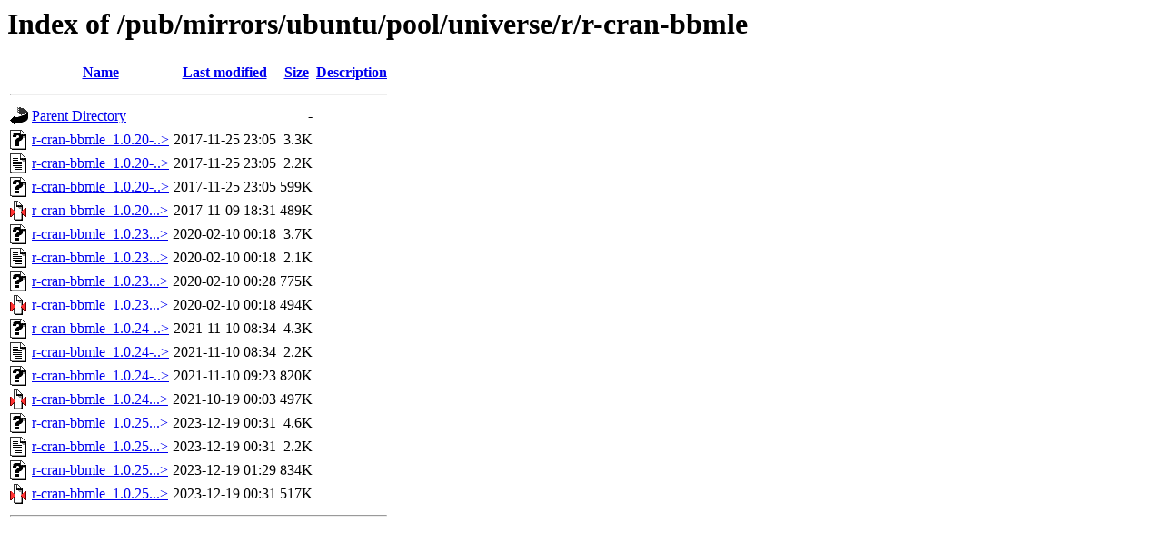

--- FILE ---
content_type: text/html;charset=ISO-8859-1
request_url: https://ftp.arnes.si/pub/mirrors/ubuntu/pool/universe/r/r-cran-bbmle/?C=D;O=A
body_size: 4642
content:
<!DOCTYPE HTML PUBLIC "-//W3C//DTD HTML 3.2 Final//EN">
<html>
 <head>
  <title>Index of /pub/mirrors/ubuntu/pool/universe/r/r-cran-bbmle</title>
 </head>
 <body>
<h1>Index of /pub/mirrors/ubuntu/pool/universe/r/r-cran-bbmle</h1>
  <table>
   <tr><th valign="top"><img src="/icons/blank.gif" alt="[ICO]"></th><th><a href="?C=N;O=A">Name</a></th><th><a href="?C=M;O=A">Last modified</a></th><th><a href="?C=S;O=A">Size</a></th><th><a href="?C=D;O=D">Description</a></th></tr>
   <tr><th colspan="5"><hr></th></tr>
<tr><td valign="top"><img src="/icons/back.gif" alt="[PARENTDIR]"></td><td><a href="/pub/mirrors/ubuntu/pool/universe/r/">Parent Directory</a>       </td><td>&nbsp;</td><td align="right">  - </td><td>&nbsp;</td></tr>
<tr><td valign="top"><img src="/icons/unknown.gif" alt="[   ]"></td><td><a href="r-cran-bbmle_1.0.20-1ubuntu1.debian.tar.xz">r-cran-bbmle_1.0.20-..&gt;</a></td><td align="right">2017-11-25 23:05  </td><td align="right">3.3K</td><td>&nbsp;</td></tr>
<tr><td valign="top"><img src="/icons/text.gif" alt="[TXT]"></td><td><a href="r-cran-bbmle_1.0.20-1ubuntu1.dsc">r-cran-bbmle_1.0.20-..&gt;</a></td><td align="right">2017-11-25 23:05  </td><td align="right">2.2K</td><td>&nbsp;</td></tr>
<tr><td valign="top"><img src="/icons/unknown.gif" alt="[   ]"></td><td><a href="r-cran-bbmle_1.0.20-1ubuntu1_all.deb">r-cran-bbmle_1.0.20-..&gt;</a></td><td align="right">2017-11-25 23:05  </td><td align="right">599K</td><td>&nbsp;</td></tr>
<tr><td valign="top"><img src="/icons/compressed.gif" alt="[   ]"></td><td><a href="r-cran-bbmle_1.0.20.orig.tar.gz">r-cran-bbmle_1.0.20...&gt;</a></td><td align="right">2017-11-09 18:31  </td><td align="right">489K</td><td>&nbsp;</td></tr>
<tr><td valign="top"><img src="/icons/unknown.gif" alt="[   ]"></td><td><a href="r-cran-bbmle_1.0.23.1-1.debian.tar.xz">r-cran-bbmle_1.0.23...&gt;</a></td><td align="right">2020-02-10 00:18  </td><td align="right">3.7K</td><td>&nbsp;</td></tr>
<tr><td valign="top"><img src="/icons/text.gif" alt="[TXT]"></td><td><a href="r-cran-bbmle_1.0.23.1-1.dsc">r-cran-bbmle_1.0.23...&gt;</a></td><td align="right">2020-02-10 00:18  </td><td align="right">2.1K</td><td>&nbsp;</td></tr>
<tr><td valign="top"><img src="/icons/unknown.gif" alt="[   ]"></td><td><a href="r-cran-bbmle_1.0.23.1-1_all.deb">r-cran-bbmle_1.0.23...&gt;</a></td><td align="right">2020-02-10 00:28  </td><td align="right">775K</td><td>&nbsp;</td></tr>
<tr><td valign="top"><img src="/icons/compressed.gif" alt="[   ]"></td><td><a href="r-cran-bbmle_1.0.23.1.orig.tar.gz">r-cran-bbmle_1.0.23...&gt;</a></td><td align="right">2020-02-10 00:18  </td><td align="right">494K</td><td>&nbsp;</td></tr>
<tr><td valign="top"><img src="/icons/unknown.gif" alt="[   ]"></td><td><a href="r-cran-bbmle_1.0.24-3ubuntu1.debian.tar.xz">r-cran-bbmle_1.0.24-..&gt;</a></td><td align="right">2021-11-10 08:34  </td><td align="right">4.3K</td><td>&nbsp;</td></tr>
<tr><td valign="top"><img src="/icons/text.gif" alt="[TXT]"></td><td><a href="r-cran-bbmle_1.0.24-3ubuntu1.dsc">r-cran-bbmle_1.0.24-..&gt;</a></td><td align="right">2021-11-10 08:34  </td><td align="right">2.2K</td><td>&nbsp;</td></tr>
<tr><td valign="top"><img src="/icons/unknown.gif" alt="[   ]"></td><td><a href="r-cran-bbmle_1.0.24-3ubuntu1_all.deb">r-cran-bbmle_1.0.24-..&gt;</a></td><td align="right">2021-11-10 09:23  </td><td align="right">820K</td><td>&nbsp;</td></tr>
<tr><td valign="top"><img src="/icons/compressed.gif" alt="[   ]"></td><td><a href="r-cran-bbmle_1.0.24.orig.tar.gz">r-cran-bbmle_1.0.24...&gt;</a></td><td align="right">2021-10-19 00:03  </td><td align="right">497K</td><td>&nbsp;</td></tr>
<tr><td valign="top"><img src="/icons/unknown.gif" alt="[   ]"></td><td><a href="r-cran-bbmle_1.0.25.1-1.debian.tar.xz">r-cran-bbmle_1.0.25...&gt;</a></td><td align="right">2023-12-19 00:31  </td><td align="right">4.6K</td><td>&nbsp;</td></tr>
<tr><td valign="top"><img src="/icons/text.gif" alt="[TXT]"></td><td><a href="r-cran-bbmle_1.0.25.1-1.dsc">r-cran-bbmle_1.0.25...&gt;</a></td><td align="right">2023-12-19 00:31  </td><td align="right">2.2K</td><td>&nbsp;</td></tr>
<tr><td valign="top"><img src="/icons/unknown.gif" alt="[   ]"></td><td><a href="r-cran-bbmle_1.0.25.1-1_all.deb">r-cran-bbmle_1.0.25...&gt;</a></td><td align="right">2023-12-19 01:29  </td><td align="right">834K</td><td>&nbsp;</td></tr>
<tr><td valign="top"><img src="/icons/compressed.gif" alt="[   ]"></td><td><a href="r-cran-bbmle_1.0.25.1.orig.tar.gz">r-cran-bbmle_1.0.25...&gt;</a></td><td align="right">2023-12-19 00:31  </td><td align="right">517K</td><td>&nbsp;</td></tr>
   <tr><th colspan="5"><hr></th></tr>
</table>
</body></html>
